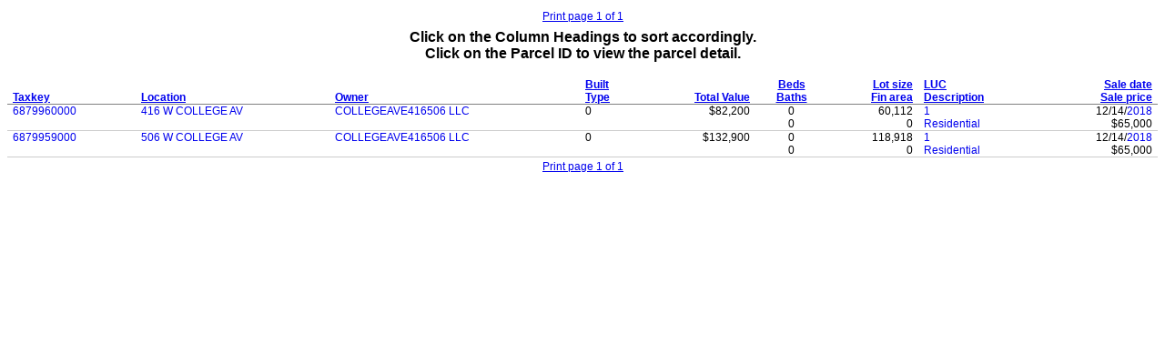

--- FILE ---
content_type: text/html
request_url: https://assessments.milwaukee.gov/SearchResults.asp?SearchOwner=COLLEGEAVE416506+LLC
body_size: 6967
content:

<html>
<head>
    <title></title>

    <base target="bottom">
    <style type="text/css">
        
        CAPTION {
            font-family: Arial,Helvetica,sans-serif;
            padding: 0.25em 0 0 0;
        }

        TD, TH {
            font-family: Arial,Helvetica,sans-serif;
            font-size: 9pt;
            padding-left: 0.5em;
            padding-right: 0.5em;
        }

        #T1 TH {
            border-bottom: solid 1px #808080;
        }

        #T1 TD {
            border-bottom: solid 1px #cccccc;
        }

            #T1 TD A {
                text-decoration: none;
            }

                #T1 TD A:hover {
                    text-decoration: underline;
                }

        @media print {
            TD, TH {
                font-size: 8pt;
            }
        }
        
    </style>
</head>

<body>
    <table width='100%'>
<tr><td width='15%' align='left'></td>
<td width='15%' align='left'></td>
<td width='40%' align='center'><a href='#' target='bottom'><span onClick='window.print();'>Print page 1 of 1</span></a></td>
<td width='15%' align='right'></td>
<td width='15%' align='right'></td>
</tr>
</table>


    <table id="T1" onselectstart="return false" width="100%" border="0" cellspacing="0" cellpadding="0">

        <caption>
            <b>Click on the Column Headings to sort accordingly.<br>
                Click on the Parcel ID to view the parcel detail.<br>
                &nbsp;
            </b>
        </caption>

        <thead>
            <tr valign='bottom'>
                <th align='left'><a href="SearchResults.asp?Sort=Parcel" target="bottom">Taxkey</a></th>
                <th align='left'><a href="SearchResults.asp?Sort=Street" target="bottom">Location</a></th>
                <th align='left'><a href="SearchResults.asp?Sort=Owner" target="bottom">Owner</a></th>
                <th align='left'><a href="SearchResults.asp?Sort=YearBuilt" target="bottom">Built</a><br>
                    <a href="SearchResults.asp?Sort=BuildingType" target="bottom">Type</a>
                </TD>
	    <th align='right'><a href="SearchResults.asp?Sort=TotalValue" target="bottom">Total Value</a>
                </TD>
	    <th align='center'><a href="SearchResults.asp?Sort=Bedrooms" target="bottom">Beds</a><br>
            <a href="SearchResults.asp?Sort=Bathrooms" target="bottom">Baths</a></th>
                <th align='right' nowrap><a href="SearchResults.asp?Sort=LotSize" target="bottom">Lot size</a><br>
                    <a href="SearchResults.asp?Sort=FinArea" target="bottom">Fin area</a></th>
                <th align='left'><a href="SearchResults.asp?Sort=LUC" target="bottom">LUC</a><br>
                    <a href="SearchResults.asp?Sort=LUCDescription" target="bottom">Description</a></th>
                <th align='right'><a href="SearchResults.asp?Sort=SaleDate" target="bottom">Sale date</a><br>
                    <a href="SearchResults.asp?Sort=SalePrice" target="bottom">Sale price</a></th>
               
            </tr>
        </thead>

        <tbody>

            
            <tr valign='top'>
                <td><a href="Summary.asp?AccountNumber=259608" target="_top">6879960000</a></td>
                <!--<td>416&nbsp;W&nbsp;	
                    <a href="SearchResults.asp?SearchStreetName=COLLEGE+AV" target="bottom">COLLEGE AV</a></td>-->
					 
					  <td><a href="SearchResults.asp?SearchStreetName=COLLEGE+AV" target="bottom">416 W COLLEGE AV</a></td>
					
					 
                <td><a href="SearchResults.asp?SearchOwner=COLLEGEAVE416506+LLC" target="bottom">COLLEGEAVE416506 LLC</a>
                    </td>
                <td>0<br>
                    <a href="SearchResults.asp?SearchBuildingType=" target="bottom"></a>
                    &nbsp;</td>
                <td align='right'>$82,200</td>
                <td align='center'>0<br>
                    0</td>
                <td align='right'>60,112
                    <br>
                    0</td>
                <td align='left'><a href="SearchResults.asp?SearchLUC=1&amp;SearchLUCDescription=Residential" target="bottom">1</a><br>
                    <a href="SearchResults.asp?SearchLUC=1&amp;SearchLUCDescription=Residential" target="bottom">Residential</a></td>
               <td align='right'>12/14/<A HREF='SearchResults.asp?SearchSaleDate=01%2f01%2f2018&amp;SearchSaleDateThru=12%2f31%2f2018' target='bottom'>2018</A><br>
                    $65,000</td>
                
            </tr>
            
            <tr valign='top'>
                <td><a href="Summary.asp?AccountNumber=259607" target="_top">6879959000</a></td>
                <!--<td>506&nbsp;W&nbsp;	
                    <a href="SearchResults.asp?SearchStreetName=COLLEGE+AV" target="bottom">COLLEGE AV</a></td>-->
					 
					  <td><a href="SearchResults.asp?SearchStreetName=COLLEGE+AV" target="bottom">506 W COLLEGE AV</a></td>
					
					 
                <td><a href="SearchResults.asp?SearchOwner=COLLEGEAVE416506+LLC" target="bottom">COLLEGEAVE416506 LLC</a>
                    </td>
                <td>0<br>
                    <a href="SearchResults.asp?SearchBuildingType=" target="bottom"></a>
                    &nbsp;</td>
                <td align='right'>$132,900</td>
                <td align='center'>0<br>
                    0</td>
                <td align='right'>118,918
                    <br>
                    0</td>
                <td align='left'><a href="SearchResults.asp?SearchLUC=1&amp;SearchLUCDescription=Residential" target="bottom">1</a><br>
                    <a href="SearchResults.asp?SearchLUC=1&amp;SearchLUCDescription=Residential" target="bottom">Residential</a></td>
               <td align='right'>12/14/<A HREF='SearchResults.asp?SearchSaleDate=01%2f01%2f2018&amp;SearchSaleDateThru=12%2f31%2f2018' target='bottom'>2018</A><br>
                    $65,000</td>
                
            </tr>
            
        </tbody>
    </table>

    <table width='100%'>
<tr><td width='15%' align='left'></td>
<td width='15%' align='left'></td>
<td width='40%' align='center'><a href='#' target='bottom'><span onClick='window.print();'>Print page 1 of 1</span></a></td>
<td width='15%' align='right'></td>
<td width='15%' align='right'></td>
</tr>
</table>



    <script type="text/javascript">
        /*
        */
        var gaJsHost = (("https:" == document.location.protocol) ? "https://ssl." : "http://www.");
        document.write(unescape("%3Cscript src='" + gaJsHost + "google-analytics.com/ga.js' type='text/javascript'%3E%3C/script%3E"));
    </script>

    <script type="text/javascript">
        var pageTracker = _gat._getTracker("UA-4142258-1");
        pageTracker._initData();
        pageTracker._trackPageview();
    </script>

</body>
</html>
